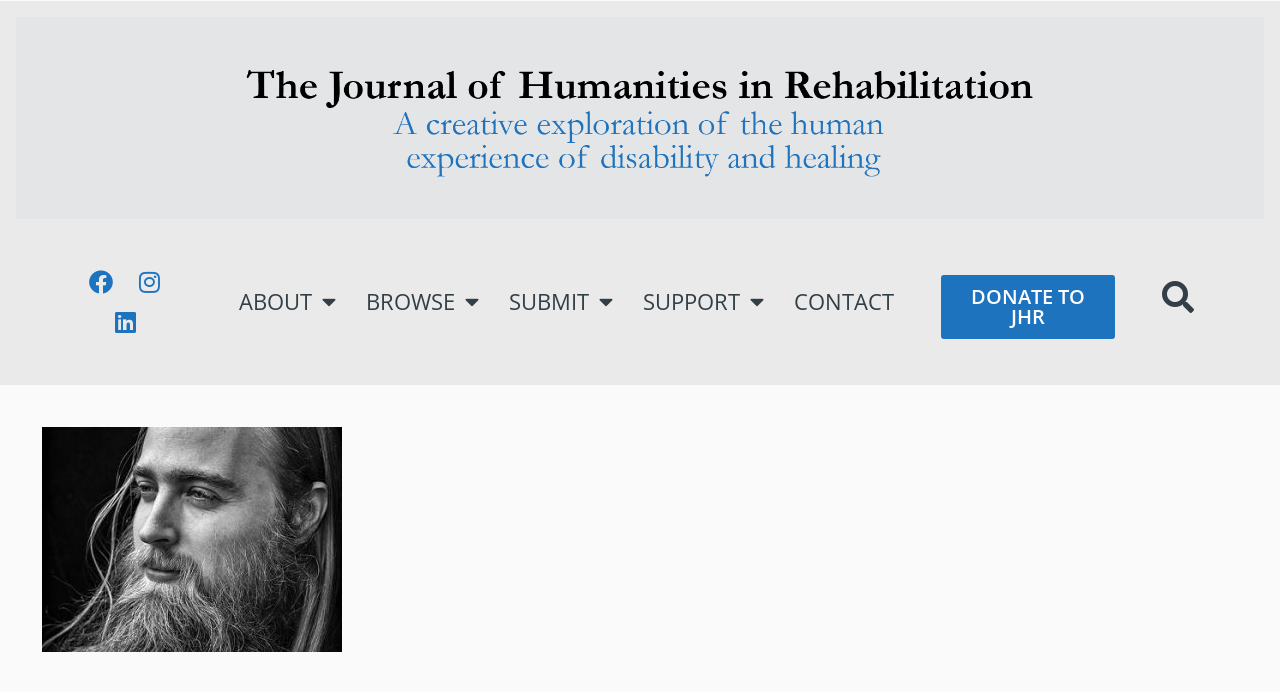

--- FILE ---
content_type: text/css
request_url: https://www.jhrehab.org/wp-content/uploads/elementor/css/post-11485.css?ver=1768316658
body_size: 795
content:
.elementor-11485 .elementor-element.elementor-element-1a0a5ef:not(.elementor-motion-effects-element-type-background), .elementor-11485 .elementor-element.elementor-element-1a0a5ef > .elementor-motion-effects-container > .elementor-motion-effects-layer{background-color:var( --e-global-color-text );}.elementor-11485 .elementor-element.elementor-element-1a0a5ef{transition:background 0.3s, border 0.3s, border-radius 0.3s, box-shadow 0.3s;}.elementor-11485 .elementor-element.elementor-element-1a0a5ef > .elementor-background-overlay{transition:background 0.3s, border-radius 0.3s, opacity 0.3s;}.elementor-11485 .elementor-element.elementor-element-f0c0062 > .elementor-element-populated{padding:5rem 0rem 0rem 0rem;}.elementor-widget-button .elementor-button{background-color:var( --e-global-color-accent );font-family:var( --e-global-typography-accent-font-family ), Sans-serif;font-weight:var( --e-global-typography-accent-font-weight );}.elementor-11485 .elementor-element.elementor-element-4858093 .elementor-button{background-color:var( --e-global-color-secondary );font-family:"Open Sans", Sans-serif;font-size:1.5rem;font-weight:400;text-transform:uppercase;fill:var( --e-global-color-accent );color:var( --e-global-color-accent );border-radius:.5rem .5rem .5rem .5rem;padding:1.5rem 2rem 1.5rem 2rem;}.elementor-11485 .elementor-element.elementor-element-4858093 .elementor-button:hover, .elementor-11485 .elementor-element.elementor-element-4858093 .elementor-button:focus{background-color:var( --e-global-color-accent );color:var( --e-global-color-text );}.elementor-11485 .elementor-element.elementor-element-4858093{width:100%;max-width:100%;}.elementor-11485 .elementor-element.elementor-element-4858093 .elementor-button:hover svg, .elementor-11485 .elementor-element.elementor-element-4858093 .elementor-button:focus svg{fill:var( --e-global-color-text );}.elementor-11485 .elementor-element.elementor-element-e57fc6e{--grid-template-columns:repeat(0, auto);width:100%;max-width:100%;--icon-size:2rem;--grid-column-gap:5px;--grid-row-gap:0px;}.elementor-11485 .elementor-element.elementor-element-e57fc6e .elementor-widget-container{text-align:center;}.elementor-11485 .elementor-element.elementor-element-e57fc6e .elementor-social-icon{background-color:var( --e-global-color-secondary );--icon-padding:0.5rem;}.elementor-11485 .elementor-element.elementor-element-e57fc6e .elementor-social-icon i{color:var( --e-global-color-accent );}.elementor-11485 .elementor-element.elementor-element-e57fc6e .elementor-social-icon svg{fill:var( --e-global-color-accent );}.elementor-11485 .elementor-element.elementor-element-e57fc6e .elementor-social-icon:hover{background-color:var( --e-global-color-accent );}.elementor-11485 .elementor-element.elementor-element-e57fc6e .elementor-social-icon:hover i{color:var( --e-global-color-primary );}.elementor-11485 .elementor-element.elementor-element-e57fc6e .elementor-social-icon:hover svg{fill:var( --e-global-color-primary );}.elementor-11485 .elementor-element.elementor-element-b56846c{padding:5rem 5rem 5rem 5rem;}.elementor-11485 .elementor-element.elementor-element-743c27a > .elementor-element-populated{padding:0rem 2rem 0rem 2rem;}.elementor-widget-heading .elementor-heading-title{font-family:var( --e-global-typography-primary-font-family ), Sans-serif;font-size:var( --e-global-typography-primary-font-size );font-weight:var( --e-global-typography-primary-font-weight );color:var( --e-global-color-primary );}.elementor-11485 .elementor-element.elementor-element-704f915{text-align:start;}.elementor-11485 .elementor-element.elementor-element-704f915 .elementor-heading-title{font-family:"Open Sans", Sans-serif;font-size:1.25rem;font-weight:600;color:var( --e-global-color-accent );}.elementor-widget-text-editor{font-family:var( --e-global-typography-text-font-family ), Sans-serif;font-size:var( --e-global-typography-text-font-size );font-weight:var( --e-global-typography-text-font-weight );color:var( --e-global-color-text );}.elementor-widget-text-editor.elementor-drop-cap-view-stacked .elementor-drop-cap{background-color:var( --e-global-color-primary );}.elementor-widget-text-editor.elementor-drop-cap-view-framed .elementor-drop-cap, .elementor-widget-text-editor.elementor-drop-cap-view-default .elementor-drop-cap{color:var( --e-global-color-primary );border-color:var( --e-global-color-primary );}.elementor-11485 .elementor-element.elementor-element-1d5b4f9{font-family:"Open Sans", Sans-serif;font-size:1.2rem;font-weight:400;color:var( --e-global-color-accent );}.elementor-11485 .elementor-element.elementor-element-e48570b > .elementor-element-populated{padding:0rem 2rem 0rem 2rem;}.elementor-11485 .elementor-element.elementor-element-15e5814{text-align:start;}.elementor-11485 .elementor-element.elementor-element-15e5814 .elementor-heading-title{font-family:"Open Sans", Sans-serif;font-size:1.25rem;font-weight:600;color:var( --e-global-color-accent );}.elementor-11485 .elementor-element.elementor-element-2cb9a24 .elementor-button{background-color:var( --e-global-color-secondary );font-family:"Open Sans", Sans-serif;font-size:1.5rem;font-weight:400;text-transform:uppercase;fill:var( --e-global-color-accent );color:var( --e-global-color-accent );border-radius:.5rem .5rem .5rem .5rem;padding:1rem 1rem 1rem 1rem;}.elementor-11485 .elementor-element.elementor-element-2cb9a24 .elementor-button:hover, .elementor-11485 .elementor-element.elementor-element-2cb9a24 .elementor-button:focus{background-color:var( --e-global-color-accent );color:var( --e-global-color-text );}.elementor-11485 .elementor-element.elementor-element-2cb9a24{width:100%;max-width:100%;}.elementor-11485 .elementor-element.elementor-element-2cb9a24 .elementor-button:hover svg, .elementor-11485 .elementor-element.elementor-element-2cb9a24 .elementor-button:focus svg{fill:var( --e-global-color-text );}.elementor-widget-image-gallery .gallery-item .gallery-caption{font-family:var( --e-global-typography-accent-font-family ), Sans-serif;font-weight:var( --e-global-typography-accent-font-weight );}.elementor-11485 .elementor-element.elementor-element-34a5a44{width:100%;max-width:100%;align-self:center;}.elementor-11485 .elementor-element.elementor-element-34a5a44 > .elementor-widget-container{padding:1rem 1rem 1rem 1rem;}.elementor-11485 .elementor-element.elementor-element-34a5a44 .gallery-item .gallery-caption{display:none;}.elementor-11485 .elementor-element.elementor-element-f740194 > .elementor-element-populated{padding:0rem 2rem 0rem 2rem;}.elementor-11485 .elementor-element.elementor-element-7d8afcb{text-align:start;}.elementor-11485 .elementor-element.elementor-element-7d8afcb .elementor-heading-title{font-family:"Open Sans", Sans-serif;font-size:1.25rem;font-weight:600;color:var( --e-global-color-accent );}.elementor-11485 .elementor-element.elementor-element-acfbe94{font-family:"Open Sans", Sans-serif;font-size:1.2rem;font-weight:400;color:var( --e-global-color-accent );}.elementor-11485 .elementor-element.elementor-element-e10a2ae > .elementor-widget-container{background-color:#EAEAEA;padding:2rem 0rem 2rem 0rem;}.elementor-11485 .elementor-element.elementor-element-e10a2ae{text-align:center;color:var( --e-global-color-primary );}.elementor-theme-builder-content-area{height:400px;}.elementor-location-header:before, .elementor-location-footer:before{content:"";display:table;clear:both;}@media(max-width:1024px){.elementor-widget-heading .elementor-heading-title{font-size:var( --e-global-typography-primary-font-size );}.elementor-widget-text-editor{font-size:var( --e-global-typography-text-font-size );}}@media(max-width:767px){.elementor-11485 .elementor-element.elementor-element-b56846c{padding:2rem 2rem 2rem 2rem;}.elementor-11485 .elementor-element.elementor-element-743c27a > .elementor-element-populated{padding:0rem 0rem 0rem 0rem;}.elementor-widget-heading .elementor-heading-title{font-size:var( --e-global-typography-primary-font-size );}.elementor-widget-text-editor{font-size:var( --e-global-typography-text-font-size );}.elementor-11485 .elementor-element.elementor-element-f740194 > .elementor-element-populated{padding:0rem 0rem 0rem 0rem;}}